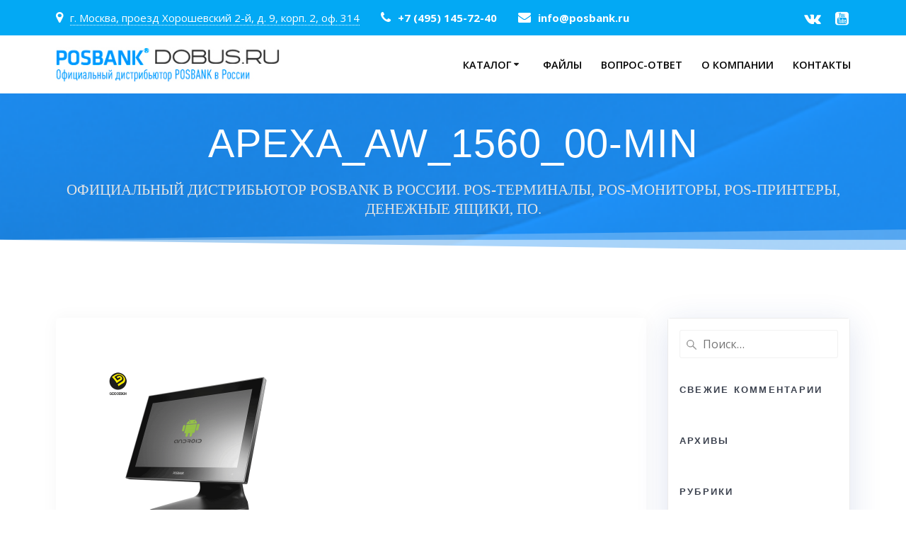

--- FILE ---
content_type: text/html; charset=UTF-8
request_url: https://posbank.ru/apexa_aw_1560_00-min/
body_size: 35076
content:
<!DOCTYPE html>
<html lang="ru-RU">
<head>
    <meta charset="UTF-8">
    <meta name="viewport" content="width=device-width, initial-scale=1">
    <link rel="profile" href="http://gmpg.org/xfn/11">

	    <script>
        (function (exports, d) {
            var _isReady = false,
                _event,
                _fns = [];

            function onReady(event) {
                d.removeEventListener("DOMContentLoaded", onReady);
                _isReady = true;
                _event = event;
                _fns.forEach(function (_fn) {
                    var fn = _fn[0],
                        context = _fn[1];
                    fn.call(context || exports, window.jQuery);
                });
            }

            function onReadyIe(event) {
                if (d.readyState === "complete") {
                    d.detachEvent("onreadystatechange", onReadyIe);
                    _isReady = true;
                    _event = event;
                    _fns.forEach(function (_fn) {
                        var fn = _fn[0],
                            context = _fn[1];
                        fn.call(context || exports, event);
                    });
                }
            }

            d.addEventListener && d.addEventListener("DOMContentLoaded", onReady) ||
            d.attachEvent && d.attachEvent("onreadystatechange", onReadyIe);

            function domReady(fn, context) {
                if (_isReady) {
                    fn.call(context, _event);
                }

                _fns.push([fn, context]);
            }

            exports.mesmerizeDomReady = domReady;
        })(window, document);
    </script>
	<title>apexa_aw_1560_00-min &#8212; Официальный дистрибьютор POSBANK в России</title>
<link rel='dns-prefetch' href='//fonts.googleapis.com' />
<link rel='dns-prefetch' href='//s.w.org' />
<link rel="alternate" type="application/rss+xml" title="Официальный дистрибьютор POSBANK в России &raquo; Лента" href="https://posbank.ru/feed/" />
<link rel="alternate" type="application/rss+xml" title="Официальный дистрибьютор POSBANK в России &raquo; Лента комментариев" href="https://posbank.ru/comments/feed/" />
		<script type="text/javascript">
			window._wpemojiSettings = {"baseUrl":"https:\/\/s.w.org\/images\/core\/emoji\/13.0.1\/72x72\/","ext":".png","svgUrl":"https:\/\/s.w.org\/images\/core\/emoji\/13.0.1\/svg\/","svgExt":".svg","source":{"concatemoji":"https:\/\/posbank.ru\/wp-includes\/js\/wp-emoji-release.min.js?ver=5.6.16"}};
			!function(e,a,t){var n,r,o,i=a.createElement("canvas"),p=i.getContext&&i.getContext("2d");function s(e,t){var a=String.fromCharCode;p.clearRect(0,0,i.width,i.height),p.fillText(a.apply(this,e),0,0);e=i.toDataURL();return p.clearRect(0,0,i.width,i.height),p.fillText(a.apply(this,t),0,0),e===i.toDataURL()}function c(e){var t=a.createElement("script");t.src=e,t.defer=t.type="text/javascript",a.getElementsByTagName("head")[0].appendChild(t)}for(o=Array("flag","emoji"),t.supports={everything:!0,everythingExceptFlag:!0},r=0;r<o.length;r++)t.supports[o[r]]=function(e){if(!p||!p.fillText)return!1;switch(p.textBaseline="top",p.font="600 32px Arial",e){case"flag":return s([127987,65039,8205,9895,65039],[127987,65039,8203,9895,65039])?!1:!s([55356,56826,55356,56819],[55356,56826,8203,55356,56819])&&!s([55356,57332,56128,56423,56128,56418,56128,56421,56128,56430,56128,56423,56128,56447],[55356,57332,8203,56128,56423,8203,56128,56418,8203,56128,56421,8203,56128,56430,8203,56128,56423,8203,56128,56447]);case"emoji":return!s([55357,56424,8205,55356,57212],[55357,56424,8203,55356,57212])}return!1}(o[r]),t.supports.everything=t.supports.everything&&t.supports[o[r]],"flag"!==o[r]&&(t.supports.everythingExceptFlag=t.supports.everythingExceptFlag&&t.supports[o[r]]);t.supports.everythingExceptFlag=t.supports.everythingExceptFlag&&!t.supports.flag,t.DOMReady=!1,t.readyCallback=function(){t.DOMReady=!0},t.supports.everything||(n=function(){t.readyCallback()},a.addEventListener?(a.addEventListener("DOMContentLoaded",n,!1),e.addEventListener("load",n,!1)):(e.attachEvent("onload",n),a.attachEvent("onreadystatechange",function(){"complete"===a.readyState&&t.readyCallback()})),(n=t.source||{}).concatemoji?c(n.concatemoji):n.wpemoji&&n.twemoji&&(c(n.twemoji),c(n.wpemoji)))}(window,document,window._wpemojiSettings);
		</script>
		<style type="text/css">
img.wp-smiley,
img.emoji {
	display: inline !important;
	border: none !important;
	box-shadow: none !important;
	height: 1em !important;
	width: 1em !important;
	margin: 0 .07em !important;
	vertical-align: -0.1em !important;
	background: none !important;
	padding: 0 !important;
}
</style>
	<link rel='stylesheet' id='wp-block-library-css'  href='https://posbank.ru/wp-includes/css/dist/block-library/style.min.css?ver=5.6.16' type='text/css' media='all' />
<link rel='stylesheet' id='mesmerize-parent-css'  href='https://posbank.ru/wp-content/themes/mesmerize/style.min.css?ver=1.0.12' type='text/css' media='all' />
<link rel='stylesheet' id='mesmerize-style-css'  href='https://posbank.ru/wp-content/themes/empowerwp/style.min.css?ver=1.0.12' type='text/css' media='all' />
<style id='mesmerize-style-inline-css' type='text/css'>
img.logo.dark, img.custom-logo{width:auto;max-height:70px !important;}
/** cached kirki style */@media screen and (min-width: 768px){.header{background-position:center center;}}.header-homepage:not(.header-slide).color-overlay:after{filter:invert(88%) ;}.header.color-overlay:after{filter:invert(0%) ;}body .header .svg-white-bg{fill:#ffffff!important;}.header-separator svg{height:31px!important;}.header-homepage .header-description-row{padding-top:10%;padding-bottom:10%;}.inner-header-description{padding-top:3%;padding-bottom:2%;}.mesmerize-front-page .navigation-bar.bordered{border-bottom-color:rgba(3, 169, 244, 1);border-bottom-width:2px;border-bottom-style:solid;}@media screen and (max-width:767px){.header-homepage .header-description-row{padding-top:16%;padding-bottom:12%;}}@media only screen and (min-width: 768px){.header-content .align-holder{width:51%!important;}.inner-header-description{text-align:center!important;}}
</style>
<link rel='stylesheet' id='mesmerize-style-bundle-css'  href='https://posbank.ru/wp-content/themes/mesmerize/assets/css/theme.bundle.min.css?ver=1.0.12' type='text/css' media='all' />
<link rel='stylesheet' id='mesmerize-fonts-css'   data-href='https://fonts.googleapis.com/css?family=Open+Sans%3A300%2C400%2C600%2C700%7CMuli%3A300%2C300italic%2C400%2C400italic%2C600%2C600italic%2C700%2C700italic%2C900%2C900italic%7CPlayfair+Display%3A400%2C400italic%2C700%2C700italic&#038;subset=latin%2Clatin-ext' type='text/css' media='all' />
<script type='text/javascript' src='https://posbank.ru/wp-includes/js/jquery/jquery.min.js?ver=3.5.1' id='jquery-core-js'></script>
<script type='text/javascript' id='jquery-core-js-after'>
    
        (function () {
            function setHeaderTopSpacing() {

                setTimeout(function() {
                  var headerTop = document.querySelector('.header-top');
                  var headers = document.querySelectorAll('.header-wrapper .header,.header-wrapper .header-homepage');

                  for (var i = 0; i < headers.length; i++) {
                      var item = headers[i];
                      item.style.paddingTop = headerTop.getBoundingClientRect().height + "px";
                  }

                    var languageSwitcher = document.querySelector('.mesmerize-language-switcher');

                    if(languageSwitcher){
                        languageSwitcher.style.top = "calc( " +  headerTop.getBoundingClientRect().height + "px + 1rem)" ;
                    }
                    
                }, 100);

             
            }

            window.addEventListener('resize', setHeaderTopSpacing);
            window.mesmerizeSetHeaderTopSpacing = setHeaderTopSpacing
            mesmerizeDomReady(setHeaderTopSpacing);
        })();
    
    
</script>
<script type='text/javascript' src='https://posbank.ru/wp-includes/js/jquery/jquery-migrate.min.js?ver=3.3.2' id='jquery-migrate-js'></script>
<link rel="https://api.w.org/" href="https://posbank.ru/wp-json/" /><link rel="alternate" type="application/json" href="https://posbank.ru/wp-json/wp/v2/media/1372" /><link rel="EditURI" type="application/rsd+xml" title="RSD" href="https://posbank.ru/xmlrpc.php?rsd" />
<link rel="wlwmanifest" type="application/wlwmanifest+xml" href="https://posbank.ru/wp-includes/wlwmanifest.xml" /> 
<meta name="generator" content="WordPress 5.6.16" />
<link rel='shortlink' href='https://posbank.ru/?p=1372' />
<link rel="alternate" type="application/json+oembed" href="https://posbank.ru/wp-json/oembed/1.0/embed?url=https%3A%2F%2Fposbank.ru%2Fapexa_aw_1560_00-min%2F" />
<link rel="alternate" type="text/xml+oembed" href="https://posbank.ru/wp-json/oembed/1.0/embed?url=https%3A%2F%2Fposbank.ru%2Fapexa_aw_1560_00-min%2F&#038;format=xml" />
    <script type="text/javascript" data-name="async-styles">
        (function () {
            var links = document.querySelectorAll('link[data-href]');
            for (var i = 0; i < links.length; i++) {
                var item = links[i];
                item.href = item.getAttribute('data-href')
            }
        })();
    </script>
	<style type="text/css">.recentcomments a{display:inline !important;padding:0 !important;margin:0 !important;}</style><style type="text/css" id="custom-background-css">
body.custom-background { background-color: #ffffff; }
</style>
	<link rel="icon" href="https://posbank.ru/wp-content/uploads/2020/07/cropped-about-posbank_01-32x32.png" sizes="32x32" />
<link rel="icon" href="https://posbank.ru/wp-content/uploads/2020/07/cropped-about-posbank_01-192x192.png" sizes="192x192" />
<link rel="apple-touch-icon" href="https://posbank.ru/wp-content/uploads/2020/07/cropped-about-posbank_01-180x180.png" />
<meta name="msapplication-TileImage" content="https://posbank.ru/wp-content/uploads/2020/07/cropped-about-posbank_01-270x270.png" />
		<style type="text/css" id="wp-custom-css">
			.header-top-bar-inner {height:50px;}

.wp-block-button.link_but {
    margin-top:1em;
    position: inherit;
}

.wp-block-button.link_but a:hover {
    background: #000;
}

.wp-block-table.is-style-stripes td {padding:15px;}

.linkdotted a {
    border-bottom: 1px dotted #fff;
    text-decoration: none;
    font-size: 15px;
	font-weight:bolder;
}
.linkphone a{text-decoration: none;}
.linkphone a:hover, .linkdotted a:hover, .header-top-bar .header-top-bar-area a i.fa:hover{color:#000;}

.linkphone {
    font-size: 15px;
	font-weight:bold;
}

h3.font-400 {
    color: #1f95ff;
    line-height: normal;
	font: 50px/45px PTSansRegular,Arial,Helvetica,sans-serif;
}
.grey {
    background-color: #fafafa;
    padding: 50px 30px;
}
.full td:first-child, th:first-child{font-weight:600}

.history td:first-child, th:first-child{font-weight:100}

h4.has-text-align-center {
    font-size: 1.4rem;
    text-align: center;
    font-weight: bold;
    color: #444444;
}
h5.upper.color2 {
	font: 17px/22px PTSansRegular,Arial,Helvetica,sans-serif;
	font-weight:600;
    text-align: center;
    color: #000000;}

.align-holder.left h1.hero-title {
    font-size: 4.5vmin;
    color: #000000;
    font-weight: 100;
    line-height: 5vmin;
    font-family: "PT Sans";
}

.align-holder.left p.header-subtitle {
    color: #1f94fe;
    font-family: 'Roboto', Arial, Helvetica, sans-serif;
    font-weight: 600;
    font-size: 2.5vmin;
    line-height: 3vmin;
}

.inner-header-description p.header-subtitle {
    color: #e3e3e3;
    font-family: "PT Sans";
    text-transform: uppercase;
}

.header-description-row h1.hero-title {
    color: #ffffff;
    text-transform: uppercase;
    font-family: 'Roboto', Arial, Helvetica, sans-serif;
}

.fusion-title {    text-transform: uppercase;
    font-family: 'Roboto', Arial, Helvetica, sans-serif;}
.fusion-text h3{font-size: 1.4rem; text-align: center; font-weight: bold; color: #444444;}
/**/
.fusion-imageframe {
    display: inline-block;
    z-index: 1;
    overflow: hidden;
    position: relative;
    vertical-align: middle;
    max-width: 100%;
}

#main .fullwidth-box .fusion-row {
    padding-left: 0;
    padding-right: 0;
}

.fusion-layout-column.fusion-one-fourth {
    width: 25%;
}

.fusion-layout-column {
    position: relative;
    float: left;
    margin-bottom: 20px;
}

.fusion-layout-column.fusion-blend-mode .fusion-column-inner-bg-image, .fusion-layout-column.fusion-blend-mode .fusion-column-wrapper {
    background-blend-mode: overlay;
}

.imageframe-align-center {
    text-align: center;
}
.fusion-imageframe {
    display: inline-block;
    z-index: 1;
    overflow: hidden;
    position: relative;
    vertical-align: middle;
    max-width: 100%;
}
.fusion-imageframe img {
    vertical-align: top;
    -webkit-box-shadow: none!important;
    box-shadow: none!important;
}

.width-100 .nonhundred-percent-fullwidth {
    margin-left: -30px;
    margin-right: -30px;
}

.fusion-row:after, .fusion-row:before {
    content: " ";
    display: table;
}

.fusion-layout-column.fusion-one-full {
    float: none;
    clear: both;
}

.fusion-title.fusion-title-center {
    text-align: center;
}

.fusion-title .title-sep-container {
    position: relative;
    height: 6px;
    -ms-flex-grow: 1;
    -webkit-box-flex: 1;
    -webkit-flex-grow: 1;
    -ms-flex-positive: 1;
    flex-grow: 1;
}

.fusion-button-wrapper.fusion-aligncenter {
    display: block;
    text-align: center;
}
.fusion-button-wrapper.fusion-aligncenter {background-image: -webkit-gradient( linear, left bottom, left top, from( #1f94fe ), to( #1f95ff ) );
							background-image: -webkit-linear-gradient( bottom, #1f94fe, #1f95ff );
							background-image:   -moz-linear-gradient( bottom, #1f94fe, #1f95ff );
							background-image:     -o-linear-gradient( bottom, #1f94fe, #1f95ff );
							background-image: linear-gradient( to top, #1f94fe, #1f95ff );}

/**/
.fusion-button.button-22 .fusion-button-text, .fusion-button.button-22 i {color:#ffffff;}.fusion-button.button-22 {border-width:0px;border-color:#ffffff;}.fusion-button.button-22 .fusion-button-icon-divider{border-color:#ffffff;}.fusion-button.button-22:hover .fusion-button-text, .fusion-button.button-22:hover i,.fusion-button.button-22:focus .fusion-button-text, .fusion-button.button-22:focus i,.fusion-button.button-22:active .fusion-button-text, .fusion-button.button-22:active{color:#ffffff;}.fusion-button.button-22:hover, .fusion-button.button-22:focus, .fusion-button.button-22:active{border-width:0px;border-color:#ffffff;}.fusion-button.button-22:hover .fusion-button-icon-divider, .fusion-button.button-22:hover .fusion-button-icon-divider, .fusion-button.button-22:active .fusion-button-icon-divider{border-color:#ffffff;}.fusion-button.button-22{background: #1f94fe;}.fusion-button.button-22:hover,.button-22:focus,.fusion-button.button-22:active{background: #1f95ff;
							background-image: -webkit-gradient( linear, left bottom, left top, from( #1f94fe ), to( #1f95ff ) );
							background-image: -webkit-linear-gradient( bottom, #1f94fe, #1f95ff );
							background-image:   -moz-linear-gradient( bottom, #1f94fe, #1f95ff );
							background-image:     -o-linear-gradient( bottom, #1f94fe, #1f95ff );
							background-image: linear-gradient( to top, #1f94fe, #1f95ff );}.fusion-button.button-22{width:auto;}

.fusion-imageframe img {
	height: 200px; }
/**/
.wp-block-image img:hover {opacity:0.8}
blockquote {
	color: #232323;}

blockquote cite {color: #363636;font-weight: 400;} 
		</style>
			<style id="page-content-custom-styles">
			</style>
	        <style data-name="header-shapes">
            .header.color-overlay:after {background:url(https://posbank.ru/wp-content/themes/mesmerize/assets/images/header-shapes/circles.png) center center/ cover no-repeat}        </style>
            <style data-name="background-content-colors">
        .mesmerize-inner-page .page-content,
        .mesmerize-inner-page .content,
        .mesmerize-front-page.mesmerize-content-padding .page-content {
            background-color: #ffffff;
        }
    </style>
    	<!-- Google Tag Manager -->
<script>(function(w,d,s,l,i){w[l]=w[l]||[];w[l].push({'gtm.start':
new Date().getTime(),event:'gtm.js'});var f=d.getElementsByTagName(s)[0],
j=d.createElement(s),dl=l!='dataLayer'?'&l='+l:'';j.async=true;j.src=
'https://www.googletagmanager.com/gtm.js?id='+i+dl;f.parentNode.insertBefore(j,f);
})(window,document,'script','dataLayer','GTM-KB4Q6BX');</script>
<!-- End Google Tag Manager -->
</head>

<body class="attachment attachment-template-default single single-attachment postid-1372 attachmentid-1372 attachment-png custom-background wp-custom-logo overlap-first-section mesmerize-inner-page">
	<!-- Google Tag Manager (noscript) -->
<noscript><iframe src="https://www.googletagmanager.com/ns.html?id=GTM-KB4Q6BX"
height="0" width="0" style="display:none;visibility:hidden"></iframe></noscript>
<!-- End Google Tag Manager (noscript) -->
    <style>
        .screen-reader-text[href="#page-content"]:focus {
            background-color: #f1f1f1;
            border-radius: 3px;
            box-shadow: 0 0 2px 2px rgba(0, 0, 0, 0.6);
            clip: auto !important;
            clip-path: none;
            color: #21759b;
           
        }
    </style>
    <a class="skip-link screen-reader-text" href="#page-content">Skip to content</a>
    
<div  id="page-top" class="header-top">
	        <div class="header-top-bar no-padding">
            <div class="gridContainer">
                <div class="header-top-bar-inner row middle-xs start-xs ">
                        <div class="header-top-bar-area  col-xs area-left">
                  <div class="top-bar-field" data-type="group"   data-dynamic-mod="true">
              <i class="fa fa-map-marker"></i>
              <span><div class="linkdotted"><a href="https://yandex.by/maps/157/minsk/house/Zk4YcAdhTk0PQFtpfXR4dnpqYQ==/?ll=27.602120%2C53.897799&amp;z=17" target="_blank" rel="noopener noreferrer">г. Москва, проезд Хорошевский 2-й, д. 9, корп. 2, оф. 314</a></div></span>
          </div>
                    <div class="top-bar-field" data-type="group"   data-dynamic-mod="true">
              <i class="fa fa-phone"></i>
              <span><div class="linkphone"><a href="tel:+7 (495) 145-72-40">+7 (495) 145-72-40</a></div></span>
          </div>
                    <div class="top-bar-field" data-type="group"   data-dynamic-mod="true">
              <i class="fa fa-envelope"></i>
              <span><div class="linkphone"><a href="mailto:info@posbank.ru">info@posbank.ru</a></div></span>
          </div>
              </div>
                            <div class="header-top-bar-area  col-xs-fit area-right">
            <div data-type="group"  data-dynamic-mod="true" class="top-bar-social-icons">
                      <a target="_blank"  class="social-icon" href="https://vk.com/dobusru">
                  <i class="fa fa-vk"></i>
              </a>
                            <a target="_blank"  class="social-icon" href="https://www.youtube.com/channel/UCojG45FTvVO0xwvN3NJ5QkA/+">
                  <i class="fa fa-youtube-square"></i>
              </a>
              
    </div>

        </div>
                    </div>
            </div>
        </div>
        	<div class="navigation-bar boxed coloured-nav"  data-sticky='0'  data-sticky-mobile='1'  data-sticky-to='top' >
    <div class="navigation-wrapper gridContainer">
    	<div class="row basis-auto">
	        <div class="logo_col col-xs col-sm-fit">
	            <a href="https://posbank.ru/" class="custom-logo-link" data-type="group"  data-dynamic-mod="true" rel="home"><img width="361" height="54" src="https://posbank.ru/wp-content/uploads/2020/07/logo_4.jpg" class="custom-logo" alt="Официальный дистрибьютор POSBANK в России" srcset="https://posbank.ru/wp-content/uploads/2020/07/logo_4.jpg 361w, https://posbank.ru/wp-content/uploads/2020/07/logo_4-300x45.jpg 300w" sizes="(max-width: 361px) 100vw, 361px" /></a>	        </div>
	        <div class="main_menu_col col-xs">
	            <div id="mainmenu_container" class="row"><ul id="main_menu" class="active-line-bottom main-menu dropdown-menu"><li id="menu-item-21" class="menu-item menu-item-type-custom menu-item-object-custom menu-item-home menu-item-has-children menu-item-21"><a href="https://posbank.ru/">Каталог</a>
<ul class="sub-menu">
	<li id="menu-item-536" class="menu-item menu-item-type-post_type menu-item-object-page menu-item-536"><a href="https://posbank.ru/pos-terminals/">POS-терминалы</a></li>
	<li id="menu-item-537" class="menu-item menu-item-type-post_type menu-item-object-page menu-item-537"><a href="https://posbank.ru/pos-monitory/">POS-мониторы</a></li>
	<li id="menu-item-538" class="menu-item menu-item-type-post_type menu-item-object-page menu-item-538"><a href="https://posbank.ru/pos-printery/">POS-принтеры</a></li>
	<li id="menu-item-539" class="menu-item menu-item-type-post_type menu-item-object-page menu-item-539"><a href="https://posbank.ru/cash-drawer/">Денежные ящики</a></li>
	<li id="menu-item-540" class="menu-item menu-item-type-post_type menu-item-object-page menu-item-540"><a href="https://posbank.ru/pos-po/">Программное обеспечение</a></li>
</ul>
</li>
<li id="menu-item-25" class="menu-item menu-item-type-custom menu-item-object-custom menu-item-25"><a href="https://posbank.ru/download/">Файлы</a></li>
<li id="menu-item-22" class="menu-item menu-item-type-custom menu-item-object-custom menu-item-22"><a href="https://posbank.ru/faq/">Вопрос-ответ</a></li>
<li id="menu-item-1138" class="menu-item menu-item-type-post_type menu-item-object-page menu-item-1138"><a href="https://posbank.ru/about/">О компании</a></li>
<li id="menu-item-580" class="menu-item menu-item-type-post_type menu-item-object-page menu-item-580"><a href="https://posbank.ru/contacts/">Контакты</a></li>
</ul></div>    <a href="#" data-component="offcanvas" data-target="#offcanvas-wrapper" data-direction="right" data-width="300px" data-push="false">
        <div class="bubble"></div>
        <i class="fa fa-bars"></i>
    </a>
    <div id="offcanvas-wrapper" class="hide force-hide  offcanvas-right">
        <div class="offcanvas-top">
            <div class="logo-holder">
                <a href="https://posbank.ru/" class="custom-logo-link" data-type="group"  data-dynamic-mod="true" rel="home"><img width="361" height="54" src="https://posbank.ru/wp-content/uploads/2020/07/logo_4.jpg" class="custom-logo" alt="Официальный дистрибьютор POSBANK в России" srcset="https://posbank.ru/wp-content/uploads/2020/07/logo_4.jpg 361w, https://posbank.ru/wp-content/uploads/2020/07/logo_4-300x45.jpg 300w" sizes="(max-width: 361px) 100vw, 361px" /></a>            </div>
        </div>
        <div id="offcanvas-menu" class="menu-menu-1-container"><ul id="offcanvas_menu" class="offcanvas_menu"><li class="menu-item menu-item-type-custom menu-item-object-custom menu-item-home menu-item-has-children menu-item-21"><a href="https://posbank.ru/">Каталог</a>
<ul class="sub-menu">
	<li class="menu-item menu-item-type-post_type menu-item-object-page menu-item-536"><a href="https://posbank.ru/pos-terminals/">POS-терминалы</a></li>
	<li class="menu-item menu-item-type-post_type menu-item-object-page menu-item-537"><a href="https://posbank.ru/pos-monitory/">POS-мониторы</a></li>
	<li class="menu-item menu-item-type-post_type menu-item-object-page menu-item-538"><a href="https://posbank.ru/pos-printery/">POS-принтеры</a></li>
	<li class="menu-item menu-item-type-post_type menu-item-object-page menu-item-539"><a href="https://posbank.ru/cash-drawer/">Денежные ящики</a></li>
	<li class="menu-item menu-item-type-post_type menu-item-object-page menu-item-540"><a href="https://posbank.ru/pos-po/">Программное обеспечение</a></li>
</ul>
</li>
<li class="menu-item menu-item-type-custom menu-item-object-custom menu-item-25"><a href="https://posbank.ru/download/">Файлы</a></li>
<li class="menu-item menu-item-type-custom menu-item-object-custom menu-item-22"><a href="https://posbank.ru/faq/">Вопрос-ответ</a></li>
<li class="menu-item menu-item-type-post_type menu-item-object-page menu-item-1138"><a href="https://posbank.ru/about/">О компании</a></li>
<li class="menu-item menu-item-type-post_type menu-item-object-page menu-item-580"><a href="https://posbank.ru/contacts/">Контакты</a></li>
</ul></div>
            </div>
    	        </div>
	    </div>
    </div>
</div>
</div>

<div id="page" class="site">
    <div class="header-wrapper">
        <div  class='header  custom-mobile-image' style='; background-image:url(&quot;https://posbank.ru/wp-content/uploads/2020/07/cropped-software_top-1.png&quot;); background-color:#6a73da' data-parallax-depth='20'>
            								    <div class="inner-header-description gridContainer">
        <div class="row header-description-row">
    <div class="col-xs col-xs-12">
        <h1 class="hero-title">
            apexa_aw_1560_00-min        </h1>
                    <p class="header-subtitle">Официальный дистрибьютор POSBANK в России.  POS-терминалы, POS-мониторы, POS-принтеры, денежные ящики, ПО.</p>
            </div>
        </div>
    </div>
        <script>
        window.mesmerizeSetHeaderTopSpacing();
    </script>
                <div class="header-separator header-separator-bottom header-separator-reverse"><svg xmlns="http://www.w3.org/2000/svg" viewBox="0 0 2600 131.1" preserveAspectRatio="none">
	<path class="svg-white-bg" d="M0 0L2600 0 2600 69.1 0 0z"/>
	<path class="svg-white-bg" style="opacity:0.5" d="M0 0L2600 0 2600 69.1 0 69.1z"/>
	<path class="svg-white-bg" style="opacity:0.25" d="M2600 0L0 0 0 130.1 2600 69.1z"/>
</svg></div>        </div>
    </div>
<div class="content post-page">
    <div class="gridContainer">
        <div class="row">
            <div class="col-xs-12 col-sm-8 col-md-9">
                <div class="post-item post-item-single">
					<div id="post-1372" class="post-1372 attachment type-attachment status-inherit hentry"">
<div class="post-content-single">
    <div class="meta"></div>
    <h1></h1>

    <div class="post-content-inner">
		<p class="attachment"><a href='https://posbank.ru/wp-content/uploads/2020/08/apexa_aw_1560_00-min.png'><img width="300" height="226" src="https://posbank.ru/wp-content/uploads/2020/08/apexa_aw_1560_00-min-300x226.png" class="attachment-medium size-medium" alt="" loading="lazy" srcset="https://posbank.ru/wp-content/uploads/2020/08/apexa_aw_1560_00-min-300x226.png 300w, https://posbank.ru/wp-content/uploads/2020/08/apexa_aw_1560_00-min-768x579.png 768w, https://posbank.ru/wp-content/uploads/2020/08/apexa_aw_1560_00-min.png 900w" sizes="(max-width: 300px) 100vw, 300px" /></a></p>
    </div>

		
<div class="row post-meta small">
    <div class="col-sm-10">

        <ul class="is-bar">
            <li>by <a href="https://posbank.ru/author/admin/" title="Записи admin" rel="author">admin</a></li>
            <li>вкл 28.08.2020</li>
        </ul>

    </div>
    <div class="col-sm-2 text-right">

        <i class="font-icon-post fa fa-comment-o"></i><span>0</span>


    </div>
</div>
</div>



	<nav class="navigation post-navigation" role="navigation" aria-label="Записи">
		<h2 class="screen-reader-text">Навигация по записям</h2>
		<div class="nav-links"><div class="nav-previous"><a href="https://posbank.ru/apexa_aw_1560_00-min/" rel="prev"><i class="font-icon-post fa fa-angle-double-left"></i><span class="meta-nav" aria-hidden="true">Предыдущий:</span> <span class="screen-reader-text">Предыдущая запись:</span> <span class="post-title">apexa_aw_1560_00-min</span></a></div></div>
	</nav>

</div>
                </div>
            </div>
			
<div class="sidebar col-sm-4 col-md-3">
        <div class="empower-sidebar-panel bg-color-white">
        <div id="search-2" class="widget widget_search"><form role="search" method="get" class="search-form" action="https://posbank.ru/">
    <label>
        <span class="screen-reader-text">Найти:</span>
        <input type="search" class="search-field" placeholder="Поиск&hellip;" value="" name="s"/>
    </label>
</form>
</div><div id="recent-comments-2" class="widget widget_recent_comments"><h5 class="widgettitle">Свежие комментарии</h5><ul id="recentcomments"></ul></div><div id="archives-2" class="widget widget_archive"><h5 class="widgettitle">Архивы</h5>
			<ul>
							</ul>

			</div><div id="categories-2" class="widget widget_categories"><h5 class="widgettitle">Рубрики</h5>
			<ul>
				<li class="cat-item-none">Рубрик нет</li>			</ul>

			</div><div id="meta-2" class="widget widget_meta"><h5 class="widgettitle">Мета</h5>
		<ul>
						<li><a href="https://posbank.ru/wp-login.php">Войти</a></li>
			<li><a href="https://posbank.ru/feed/">Лента записей</a></li>
			<li><a href="https://posbank.ru/comments/feed/">Лента комментариев</a></li>

			<li><a href="https://ru.wordpress.org/">WordPress.org</a></li>
		</ul>

		</div>    </div>
</div>
        </div>
    </div>
</div>
<div  class='footer footer-content-lists footer-border-accent'>
    <div  class='footer-content'>
        <div class="gridContainer">
            <div class="row">
                <div class="col-sm-8 flexbox">
                    <div class="row widgets-row">
                        <div class="col-sm-4">
							<div id="nav_menu-3" class="widget widget_nav_menu"><h4 class="widgettitle">КАТАЛОГ</h4><div class="menu-podval-katalog-container"><ul id="menu-podval-katalog" class="menu"><li id="menu-item-531" class="menu-item menu-item-type-post_type menu-item-object-page menu-item-531"><a href="https://posbank.ru/pos-terminals/">POS-терминалы</a></li>
<li id="menu-item-532" class="menu-item menu-item-type-post_type menu-item-object-page menu-item-532"><a href="https://posbank.ru/pos-monitory/">POS-мониторы</a></li>
<li id="menu-item-530" class="menu-item menu-item-type-post_type menu-item-object-page menu-item-530"><a href="https://posbank.ru/pos-printery/">POS-принтеры</a></li>
<li id="menu-item-529" class="menu-item menu-item-type-post_type menu-item-object-page menu-item-529"><a href="https://posbank.ru/cash-drawer/">Денежные ящики</a></li>
<li id="menu-item-528" class="menu-item menu-item-type-post_type menu-item-object-page menu-item-528"><a href="https://posbank.ru/pos-po/">POS-программы</a></li>
</ul></div></div>                        </div>
                        <div class="col-sm-4">
							<div id="nav_menu-5" class="widget widget_nav_menu"><h4 class="widgettitle">КЛИЕНТУ</h4><div class="menu-klientu-container"><ul id="menu-klientu" class="menu"><li id="menu-item-549" class="menu-item menu-item-type-post_type menu-item-object-page menu-item-549"><a href="https://posbank.ru/download/">Загрузки</a></li>
<li id="menu-item-1075" class="menu-item menu-item-type-post_type menu-item-object-page menu-item-1075"><a href="https://posbank.ru/faq/">Вопрос-ответ</a></li>
<li id="menu-item-1080" class="menu-item menu-item-type-post_type menu-item-object-page menu-item-1080"><a href="https://posbank.ru/about/">О POSBANK</a></li>
</ul></div></div>                        </div>
                        <div class="col-sm-4">
							<div id="nav_menu-9" class="widget widget_nav_menu"><h4 class="widgettitle">О НАС</h4><div class="menu-o-kompanii-container"><ul id="menu-o-kompanii" class="menu"><li id="menu-item-1335" class="menu-item menu-item-type-post_type menu-item-object-page menu-item-1335"><a href="https://posbank.ru/about/">О компании</a></li>
<li id="menu-item-1078" class="menu-item menu-item-type-post_type menu-item-object-page menu-item-1078"><a href="https://posbank.ru/contacts/">Контакты</a></li>
</ul></div></div>                        </div>
                    </div>
                </div>
                <div class="col-sm-4 flexbox center-xs middle-xs content-section-spacing-medium footer-column-black">
                    <div>
                        <div class="footer-logo space-bottom-small">
                            <h2><span data-type="group"  data-dynamic-mod="true">Официальный дистрибьютор POSBANK в России</span></h2>
                        </div>
						POSBANK.RU. Официальный дистрибьютор POSBANK в России
<br>Копирование текстов или изображений с сайта posbank.ru без письменного разрешения администрации или гиперссылки на главную страницу ресурса запрещено.
<br>© 2016 - 2020
						    <div data-type="group"  data-dynamic-mod="true" class="footer-social-icons">
                      <a target="_blank"  class="social-icon" href="https://www.instagram.com/dobus.ru/">
                  <i class="fa fa-instagram"></i>
              </a>
                            <a target="_blank"  class="social-icon" href="https://www.youtube.com/channel/UCojG45FTvVO0xwvN3NJ5QkA/+">
                  <i class="fa fa-youtube-square"></i>
              </a>
              
    </div>

                        </div>
                </div>
            </div>
        </div>
    </div>
</div>
	</div>
<script type='text/javascript'  defer="defer" src='https://posbank.ru/wp-includes/js/imagesloaded.min.js?ver=4.1.4' id='imagesloaded-js'></script>
<script type='text/javascript'  defer="defer" src='https://posbank.ru/wp-includes/js/masonry.min.js?ver=4.2.2' id='masonry-js'></script>
<script type='text/javascript'  defer="defer" src='https://posbank.ru/wp-content/themes/mesmerize/assets/js/theme.bundle.min.js?ver=1.0.12' id='mesmerize-theme-js'></script>
<script type='text/javascript'  defer="defer" src='https://posbank.ru/wp-includes/js/wp-embed.min.js?ver=5.6.16' id='wp-embed-js'></script>
    <script>
        /(trident|msie)/i.test(navigator.userAgent) && document.getElementById && window.addEventListener && window.addEventListener("hashchange", function () {
            var t, e = location.hash.substring(1);
            /^[A-z0-9_-]+$/.test(e) && (t = document.getElementById(e)) && (/^(?:a|select|input|button|textarea)$/i.test(t.tagName) || (t.tabIndex = -1), t.focus())
        }, !1);
    </script>
	    <script src="//code.jivosite.com/widget/8KKY1kqKTO" async></script>
</body>
</html>
